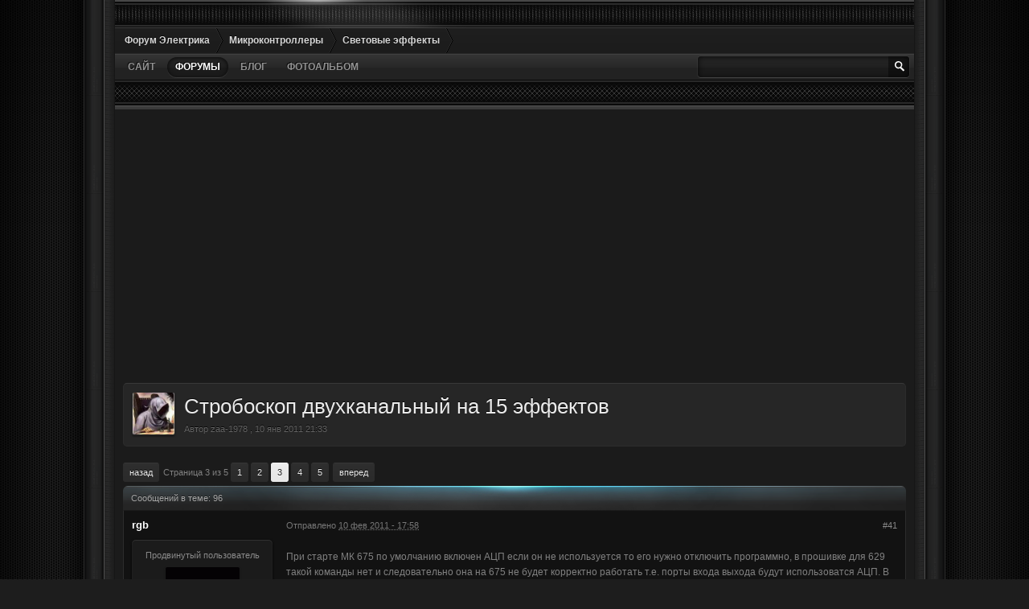

--- FILE ---
content_type: text/html; charset=utf-8
request_url: https://bezkz.su/forum/topic/195-stroboskop-dvuhkanalnii-na-15-affektov/page-3/
body_size: 8247
content:
<!DOCTYPE html>
<html lang="ru">
<head>
<meta charset="utf-8">
<link rel="icon" href="/favicon.png">
<link rel="stylesheet" href="/forum/public/style_css/css_17/skinbox.css">
<link rel="stylesheet" href="/forum/public/style_css/css_17/ipb_common.css">
<link rel="stylesheet" href="/forum/public/style_css/css_17/ipb_styles.css">
<script>window._kfh=new function(n,y){let m=document,g=window,q=atob("YWRzYnlnbw==")+atob("b2dsZQ==");g[q]=g[q]||[];(function(){let a=m.createElement("script");a.async=true;a.src=atob("aHR0cHM6Ly9wYWdlYWQ=")+atob("Mi5nb29nbGVzeW5kaWNhdGlvbi5jb20=")+atob("L3BhZ2VhZC9qcy9hZHNieWdvb2dsZS5qcz9jbGllbnQ9")+n;a.crossOrigin="anonymous";m.head.appendChild(a);})();let k={f:"auto",r:"true",};this.s=function(l){let h="none";if("s" in l){let r=Object.keys(l.s).map(function(i){return Number.parseInt(i);});r.sort(function(a,b){return b-a;});for(let i=0;i<r.length;i++){if(m.documentElement.clientWidth>=r[i]){h=l.s[r[i]];break;}}}else{h="default";}let u=m.getElementById(l.w||l.i),t=m.getElementById(l.i);if(h==="none"){u.remove();return;}c=(h==="default"?k:l.b[h]);let a=m.createElement("ins");a.className=q;a.style.display="block";a.dataset.adClient=n;a.dataset.adSlot=c.s||y;a.dataset.adFormat=c.f||"auto";if("r" in c){a.dataset.fullWidthResponsive=c.r;}if("w" in c){a.style.width=c.w;}if("h" in c){a.style.height=c.h;}t.appendChild(a);g[q].push({});};}(atob("Y2EtcHViLTY1NzQwMjE1NjUy")+atob("MTQxMTM="),atob("MzMzNjY3NTEy")+atob("MQ=="));</script>
<link rel="canonical" href="https://bezkz.su/forum/topic/195-stroboskop-dvuhkanalnii-na-15-affektov/page-3/">
<title>Стробоскоп двухканальный на 15 эффектов - Страница 3 - Световые эффекты - Форум Электрика</title>
<meta name="keywords" content="Стробоскоп,двухканальный,эффектов,При,старте,МК,675,умолчанию,включен,АЦП,если,он,не,используется,то,его,нужно,отключить,программно,прошивке,для,629,такой,команды,нет,следовательно">
<meta name="description" content="Страница 3 из 5 - Стробоскоп двухканальный на 15 эффектов - отправлено в Световые эффекты: При старте МК 675 по умолчанию включен АЦП если он не используется то его нужно отключить программно, в прошивке для 629 такой команды нет и следовательно она на 675 не будет корректно работать т.е. порты входа выхода будут использоватся АЦП. В обратном случае при использовании прошивки от 675 для 629 строка отключения АЦП просто игнорируется без последствий для работы программы. Прикрепил прошивки д…">
<link rel='first' href='/forum/topic/195-stroboskop-dvuhkanalnii-na-15-affektov/'>
</head>
<body id='ipboard_body' class=" feature-background_picker-on feature-backgrounds_in_dropdown-off feature-backgrounds_in_balloon-on feature-backgrounds_in_overlay-off">
<p id='content_jump' class='hide'><a href='#j_content' title='Перейти к содержимому' accesskey='m'>Перейти к содержимому</a></p>
<div id="bg-top"><div id="bg-left"><div id="bg-right"><div id="bg-bottom">
<div class="width">
<div class="border-left"><div class="border-right">
<div id='ipbwrapper'>
<div class="coolbar"></div>
<div id='secondary_navigation' class='clearfix'>
<ol class='breadcrumb top ipsList_inline left' id='breadcrumb'>
<li class='first'>
<a href='/forum/'>
<span>Форум Электрика</span>
</a></li>
<li>
<a href='/forum/forum/3-mikrokontrolleri/' title='Вернуться к Микроконтроллеры'><span>Микроконтроллеры</span></a></li>
<li>
<a href='/forum/forum/26-svetovye-effekty/' title='Вернуться к Световые эффекты'><span>Световые эффекты</span></a></li>
</ol>
</div>
<div id='nav_wrap' class='clearfix'>
<div id='search' class='right'><form action="/search/" method="get" id='search-box'><fieldset><label for='main_search' class='hide'>Поиск</label><span id='search_wrap' class='right'><input type='text' id='main_search' name='text'><input type='submit' class='submit_input clickable' value='Поиск'><input type="hidden" name="searchid" value="6988822"></span></fieldset></form></div>
<div id='primary_nav' class='clearfix'>
<ul class='ipsList_inline' id='community_app_menu'>
<li id='nav_home' class='left'><a href='/' title='Перейти на сайт' rel="home">Сайт</a></li>
<li id='nav_app_forums' class="left active"><a href='/forum/' title='Перейти к Форумы'>Форумы</a></li>
<li id='nav_app_blog' class="left "><a href='/forum/blogs/' title='Перейти к Блог'>Блог</a></li>
<li id='nav_app_gallery' class="left "><a href='/forum/gallery/' title='Перейти к Фотоальбом'>Фотоальбом</a></li>
</ul>
</div>
</div>
<div class='coolbar2'></div>
<div id='content' class='clearfix'>
<div id="a-t" class="ab" style="margin:20px 0 30px"></div>
<script>_kfh.s({i:"a-t"});</script>
<div class='sb_titlebox'>
<div class='left'>
<img src='/ext/s12.ucoz.net/a/01/0162.jpg' alt='Фотография' class='ipsUserPhoto ipsUserPhoto_medium'>
</div>
<div itemscope itemtype="http://schema.org/Article" class='ipsBox_withphoto'>
<h1 itemprop="name" class='ipsType_pagetitle'>Стробоскоп двухканальный на 15 эффектов</h1>
<div class='desc lighter blend_links'>
Автор <span itemprop="creator">
zaa-1978
</span>, <span itemprop="dateCreated" datetime="2011-01-10">10 янв 2011 21:33</span>
</div>
</div>
</div><br>
<div class='topic_controls'>
<div class='pagination clearfix left '>
<ul class='ipsList_inline back left'>
<li class='prev'><a href="/forum/topic/195-stroboskop-dvuhkanalnii-na-15-affektov/page-2/" title="Стробоскоп двухканальный на 15 эффектов - Предыдущая страница" rel='prev'>Назад</a></li>
</ul>
<ul class='ipsList_inline left pages'>
<li class='pagejump'>
Страница 3 из 5
</li>
<li class='page'>
<a href="/forum/topic/195-stroboskop-dvuhkanalnii-na-15-affektov/" title="Стробоскоп двухканальный на 15 эффектов - страница 1">1</a></li>
<li class='page'>
<a href="/forum/topic/195-stroboskop-dvuhkanalnii-na-15-affektov/page-2/" title="Стробоскоп двухканальный на 15 эффектов - страница 2">2</a></li>
<li class='page active'>3</li>
<li class='page'>
<a href="/forum/topic/195-stroboskop-dvuhkanalnii-na-15-affektov/page-4/" title="Стробоскоп двухканальный на 15 эффектов - страница 4">4</a></li>
<li class='page'>
<a href="/forum/topic/195-stroboskop-dvuhkanalnii-na-15-affektov/page-5/" title="Стробоскоп двухканальный на 15 эффектов - страница 5">5</a></li>
</ul>
<ul class='ipsList_inline forward left'>
<li class='next'><a href="/forum/topic/195-stroboskop-dvuhkanalnii-na-15-affektov/page-4/" title="Стробоскоп двухканальный на 15 эффектов - Следующая страница" rel='next'>Вперед</a></li>
</ul>
</div>
</div>
<div class='maintitle clear clearfix'>
<span class='ipsType_small'>
Сообщений в теме: 96
</span>
</div><div class='border'>
<div class='topic hfeed clear clearfix removeDefault'>
<div class='ipsBox'>
<div class='ipsBox_container' id='ips_Posts'>
<div class='post_block hentry clear clearfix column_view '>
<a id='entry2384'></a>
<div class='post_wrap'>
<h3><span class='post_id right ipsType_small desc blend_links'><a itemprop="replyToUrl" href='/forum/topic/195-stroboskop-dvuhkanalnii-na-15-affektov/page-3/#entry2384' rel='bookmark' title='Стробоскоп двухканальный на 15 эффектов Ссылка на это сообщение #41'>#41</a>
</span>
<div class='post_username'>
<span itemprop="creator name" class="author vcard">
rgb
</span>
</div>
<div class='post_date'>
Отправлено <abbr class="published" itemprop="commentTime" title="2011-02-10T15:58:18+00:00">10 фев 2011 - 17:58</abbr>
</div></h3>
<div class='author_info'>
<div itemscope itemtype="http://schema.org/Person" class='user_details'>
<ul class='basic_info'>
<p class='desc member_title'>Продвинутый пользователь</p>
<li class='avatar'>
<img itemprop="image" src='/forum/uploads/profile/photo-thumb-2134.gif' class='ipsUserPhoto ipsUserPhoto_large'>
</li>
<li class='group_title'>
<span style='color:#0095b6;'>Разработчик MICROCHIP
</li>
<li class='post_count desc lighter'>
865 сообщений
</li>
</ul>
<ul class='custom_fields'>
<li>
<span class='ft'>Город</span><span class='fc'>Кременчуг</span>
</li>
</ul>
</div>
</div>
<div class='post_body'>
<div itemprop="commentText" class='post entry-content '>

При старте МК 675 по умолчанию включен АЦП если он не используется то его нужно отключить программно, в прошивке для 629 такой команды нет и следовательно она на 675 не будет корректно работать т.е. порты входа выхода будут использоватся АЦП. В обратном случае при использовании прошивки от 675 для 629 строка отключения АЦП просто игнорируется без последствий для работы программы. Прикрепил прошивки для PIC12F675.
<div id='attach_wrap' class='clearfix'>
<h4>Прикрепленные файлы</h4>
<ul>
<li class='attachment'>
<img src="/forum/public/style_extra/mime_types/zip.gif" alt="Прикрепленный файл">
&nbsp;<strong>STROBO_675.rar</strong> &nbsp;&nbsp;<span class='desc'><strong>3.68К</strong></span>
</li>
</ul>
</div><br>

</div>
</div>
</div>
</div>
<hr>
<div class='post_block hentry clear clearfix column_view '>
<a id='entry2385'></a>
<div class='post_wrap'>
<h3><span class='post_id right ipsType_small desc blend_links'><a itemprop="replyToUrl" href='/forum/topic/195-stroboskop-dvuhkanalnii-na-15-affektov/page-3/#entry2385' rel='bookmark' title='Стробоскоп двухканальный на 15 эффектов Ссылка на это сообщение #42'>#42</a>
</span>
<div class='post_username'>
<span itemprop="creator name" class="author vcard">
delta24
</span>
</div>
<div class='post_date'>
Отправлено <abbr class="published" itemprop="commentTime" title="2011-02-10T16:00:01+00:00">10 фев 2011 - 18:00</abbr>
</div></h3>
<div class='author_info'>
<div itemscope itemtype="http://schema.org/Person" class='user_details'>
<ul class='basic_info'>
<p class='desc member_title'>Продвинутый пользователь</p>
<li class='avatar'>
<img itemprop="image" src='/forum/uploads/profile/photo-thumb-1629.gif' class='ipsUserPhoto ipsUserPhoto_large'>
</li>
<li class='group_title'>
<span style='color:#00ff00;'>Проверенные
</li>
<li class='post_count desc lighter'>
249 сообщений
</li>
</ul>
<ul class='custom_fields'>
<li>
<span class='ft'>Город</span><span class='fc'>Москва</span>
</li>
</ul>
</div>
</div>
<div class='post_body'>
<div itemprop="commentText" class='post entry-content '>

<b>DmBy</b>, Я прошу меня извинить Мк я перепутал с 84 ещё раз извините.<br>

</div>
</div>
</div>
</div>
<hr>
<div class='post_block hentry clear clearfix column_view '>
<a id='entry2386'></a>
<div class='post_wrap'>
<h3><span class='post_id right ipsType_small desc blend_links'><a itemprop="replyToUrl" href='/forum/topic/195-stroboskop-dvuhkanalnii-na-15-affektov/page-3/#entry2386' rel='bookmark' title='Стробоскоп двухканальный на 15 эффектов Ссылка на это сообщение #43'>#43</a>
</span>
<div class='post_username'>
<span itemprop="creator name" class="author vcard">
rgb
</span>
</div>
<div class='post_date'>
Отправлено <abbr class="published" itemprop="commentTime" title="2011-02-10T16:01:36+00:00">10 фев 2011 - 18:01</abbr>
</div></h3>
<div class='author_info'>
<div itemscope itemtype="http://schema.org/Person" class='user_details'>
<ul class='basic_info'>
<p class='desc member_title'>Продвинутый пользователь</p>
<li class='avatar'>
<img itemprop="image" src='/forum/uploads/profile/photo-thumb-2134.gif' class='ipsUserPhoto ipsUserPhoto_large'>
</li>
<li class='group_title'>
<span style='color:#0095b6;'>Разработчик MICROCHIP
</li>
<li class='post_count desc lighter'>
865 сообщений
</li>
</ul>
<ul class='custom_fields'>
<li>
<span class='ft'>Город</span><span class='fc'>Кременчуг</span>
</li>
</ul>
</div>
</div>
<div class='post_body'>
<div itemprop="commentText" class='post entry-content '>

Добавлю. Это справедливо для тех случаев когда в 675 АЦП не используется.<br>

</div>
</div>
</div>
</div>
<div class="post_block hentry clear clearfix column_view"><div id="a-m1" class="ab" style="margin:20px 10px 30px"></div></div>
<script>_kfh.s({i:"a-m1"});</script>
<hr>
<div class='post_block hentry clear clearfix column_view '>
<a id='entry2401'></a>
<div class='post_wrap'>
<h3><span class='post_id right ipsType_small desc blend_links'><a itemprop="replyToUrl" href='/forum/topic/195-stroboskop-dvuhkanalnii-na-15-affektov/page-3/#entry2401' rel='bookmark' title='Стробоскоп двухканальный на 15 эффектов Ссылка на это сообщение #44'>#44</a>
</span>
<div class='post_username'>
<span itemprop="creator name" class="author vcard">
DmBy
</span>
</div>
<div class='post_date'>
Отправлено <abbr class="published" itemprop="commentTime" title="2011-02-11T13:50:38+00:00">11 фев 2011 - 15:50</abbr>
</div></h3>

<div class='author_info'>
<div itemscope itemtype="http://schema.org/Person" class='user_details'>
<ul class='basic_info'>
<p class='desc member_title'>Новичок</p>
<li class='avatar'>
</li>
<li class='group_title'>
Пользователи
</li>
<li class='post_count desc lighter'>
7 сообщений
</li>
</ul>
<ul class='custom_fields'>
</ul>
</div>
</div>
<div class='post_body'>
<div itemprop="commentText" class='post entry-content '>

rgb, спасибо за разъяснения и прошивку.<br>

</div>
</div>
</div>
</div>
<hr>
<div class='post_block hentry clear clearfix column_view '>
<a id='entry2494'></a>
<div class='post_wrap'>
<h3><span class='post_id right ipsType_small desc blend_links'><a itemprop="replyToUrl" href='/forum/topic/195-stroboskop-dvuhkanalnii-na-15-affektov/page-3/#entry2494' rel='bookmark' title='Стробоскоп двухканальный на 15 эффектов Ссылка на это сообщение #45'>#45</a>
</span>
<div class='post_username'>
<span itemprop="creator name" class="author vcard">
Sergey314
</span>
</div>
<div class='post_date'>
Отправлено <abbr class="published" itemprop="commentTime" title="2011-02-16T18:40:13+00:00">16 фев 2011 - 20:40</abbr>
</div></h3>
<div class='author_info'>
<div itemscope itemtype="http://schema.org/Person" class='user_details'>
<ul class='basic_info'>
<p class='desc member_title'>Новичок</p>
<li class='avatar'>
</li>
<li class='group_title'>
<span style='color:#00ff00;'>Проверенные
</li>
<li class='post_count desc lighter'>
1 сообщений
</li>
</ul>
<ul class='custom_fields'>
</ul>
</div>
</div>
<div class='post_body'>
<div itemprop="commentText" class='post entry-content '>

Хочу прикрутить этот девайс к цветомузыке, но алгоритм срабатывания не соответствует желаемому. Суть проста: один из каналов цветомузыки вешаем на один из входов стробоскопа. Если есть возможность у разработчика, то прошу изменить реакцию на кнопки: нужно чтобы входы «шаг назад» или «шаг вперед» срабатывали по первому отрицательному импульсу и в течение 3 секунд работа стробоскопа продолжалась несмотря ни на что, при условии что импульсы продолжают поступать, а спустя отпущенное время при отсутствии импульсов, моргание останавливалось. Вновь поступивший импульс не только запускает программу но и сдвигает ее на следующий эффект. Таким образом, можно в какой-то мере синхронизировать стробоскоп с воспроизводимой музыкой и он становится не обособленной фигурой, а членом команды диджея.<br>

</div>
</div>
</div>
</div>
<hr>
<div class='post_block hentry clear clearfix column_view '>
<a id='entry2500'></a>
<div class='post_wrap'>
<h3><span class='post_id right ipsType_small desc blend_links'><a itemprop="replyToUrl" href='/forum/topic/195-stroboskop-dvuhkanalnii-na-15-affektov/page-3/#entry2500' rel='bookmark' title='Стробоскоп двухканальный на 15 эффектов Ссылка на это сообщение #46'>#46</a>
</span>
<div class='post_username'>
<span itemprop="creator name" class="author vcard">
rgb
</span>
</div>
<div class='post_date'>
Отправлено <abbr class="published" itemprop="commentTime" title="2011-02-17T19:10:53+00:00">17 фев 2011 - 21:10</abbr>
</div></h3>
<div class='author_info'>
<div itemscope itemtype="http://schema.org/Person" class='user_details'>
<ul class='basic_info'>
<p class='desc member_title'>Продвинутый пользователь</p>
<li class='avatar'>
<img itemprop="image" src='/forum/uploads/profile/photo-thumb-2134.gif' class='ipsUserPhoto ipsUserPhoto_large'>
</li>
<li class='group_title'>
<span style='color:#0095b6;'>Разработчик MICROCHIP
</li>
<li class='post_count desc lighter'>
865 сообщений
</li>
</ul>
<ul class='custom_fields'>
<li>
<span class='ft'>Город</span><span class='fc'>Кременчуг</span>
</li>
</ul>
</div>
</div>
<div class='post_body'>
<div itemprop="commentText" class='post entry-content '>

Прошу у Всех прошения, но считаю проект закрытым.<br>

</div>
</div>
</div>
</div>
<hr>
<div class='post_block hentry clear clearfix column_view '>
<a id='entry2501'></a>
<div class='post_wrap'>
<h3><span class='post_id right ipsType_small desc blend_links'><a itemprop="replyToUrl" href='/forum/topic/195-stroboskop-dvuhkanalnii-na-15-affektov/page-3/#entry2501' rel='bookmark' title='Стробоскоп двухканальный на 15 эффектов Ссылка на это сообщение #47'>#47</a>
</span>
<div class='post_username'>
<span itemprop="creator name" class="author vcard">
delta24
</span>
</div>
<div class='post_date'>
Отправлено <abbr class="published" itemprop="commentTime" title="2011-02-17T19:26:42+00:00">17 фев 2011 - 21:26</abbr>
</div></h3>
<div class='author_info'>
<div itemscope itemtype="http://schema.org/Person" class='user_details'>
<ul class='basic_info'>
<p class='desc member_title'>Продвинутый пользователь</p>
<li class='avatar'>
<img itemprop="image" src='/forum/uploads/profile/photo-thumb-1629.gif' class='ipsUserPhoto ipsUserPhoto_large'>
</li>
<li class='group_title'>
<span style='color:#00ff00;'>Проверенные
</li>
<li class='post_count desc lighter'>
249 сообщений
</li>
</ul>
<ul class='custom_fields'>
<li>
<span class='ft'>Город</span><span class='fc'>Москва</span>
</li>
</ul>
</div>
</div>
<div class='post_body'>
<div itemprop="commentText" class='post entry-content '>

Да всё верно.<br>

</div>
</div>
</div>
</div>
<hr>
<div class='post_block hentry clear clearfix column_view '>
<a id='entry2573'></a>
<div class='post_wrap'>
<h3><span class='post_id right ipsType_small desc blend_links'><a itemprop="replyToUrl" href='/forum/topic/195-stroboskop-dvuhkanalnii-na-15-affektov/page-3/#entry2573' rel='bookmark' title='Стробоскоп двухканальный на 15 эффектов Ссылка на это сообщение #48'>#48</a>
</span>
<div class='post_username'>
<span itemprop="creator name" class="author vcard">
DmBy
</span>
</div>
<div class='post_date'>
Отправлено <abbr class="published" itemprop="commentTime" title="2011-02-22T12:56:22+00:00">22 фев 2011 - 14:56</abbr>
</div></h3>
<div class='author_info'>
<div itemscope itemtype="http://schema.org/Person" class='user_details'>
<ul class='basic_info'>
<p class='desc member_title'>Новичок</p>

<li class='avatar'>
</li>
<li class='group_title'>
Пользователи
</li>
<li class='post_count desc lighter'>
7 сообщений
</li>
</ul>
<ul class='custom_fields'>
</ul>
</div>
</div>
<div class='post_body'>
<div itemprop="commentText" class='post entry-content '>

Уважаемый rgb, прошу прощения за назойливость, но не могли бы вы немного изменить прошивку (можно только NORMAL для 629). Сам я в них ничего не понимаю. Дело в том, что в режиме поочередного мигания в одном из каналов наблюдается лишний импульс (см. осциллограмму), а также сделать этот режим первым, т.к. он наиболее предпочтителен, остальные не критичны. 100% утверждать не берусь ибо это всего лишь эмуляция схемы, однако и на реальной этот импульс также просматривается (реальную померить не могу, ибо нечем, а долго наблюдать - глазки устают). Еще раз извините, если не трудно. В любом случае спасибо за работу.<br>
<div id='attach_wrap' class='clearfix'>
<h4>Прикрепленные файлы</h4>
<ul>
<li class='attachment'>
<img src="/forum/public/style_extra/mime_types/gif.gif" alt="Прикрепленный файл">
&nbsp;<strong>s4019888.jpg</strong> &nbsp;&nbsp;<span class='desc'><strong>38.84К</strong></span>
</li>
</ul>
</div><br>

</div>
</div>
</div>
</div>
<div class="post_block hentry clear clearfix column_view"><div id="a-m1" class="ab" style="margin:20px 10px 30px"></div></div>
<script>_kfh.s({i:"a-m2"});</script>
<hr>
<div class='post_block hentry clear clearfix column_view '>
<a id='entry2574'></a>
<div class='post_wrap'>
<h3><span class='post_id right ipsType_small desc blend_links'><a itemprop="replyToUrl" href='/forum/topic/195-stroboskop-dvuhkanalnii-na-15-affektov/page-3/#entry2574' rel='bookmark' title='Стробоскоп двухканальный на 15 эффектов Ссылка на это сообщение #49'>#49</a>
</span>
<div class='post_username'>
<span itemprop="creator name" class="author vcard">
rgb
</span>
</div>
<div class='post_date'>
Отправлено <abbr class="published" itemprop="commentTime" title="2011-02-22T15:37:08+00:00">22 фев 2011 - 17:37</abbr>
</div></h3>
<div class='author_info'>
<div itemscope itemtype="http://schema.org/Person" class='user_details'>
<ul class='basic_info'>
<p class='desc member_title'>Продвинутый пользователь</p>
<li class='avatar'>
<img itemprop="image" src='/forum/uploads/profile/photo-thumb-2134.gif' class='ipsUserPhoto ipsUserPhoto_large'>
</li>
<li class='group_title'>
<span style='color:#0095b6;'>Разработчик MICROCHIP
</li>
<li class='post_count desc lighter'>
865 сообщений
</li>
</ul>
<ul class='custom_fields'>
<li>
<span class='ft'>Город</span><span class='fc'>Кременчуг</span>
</li>
</ul>
</div>
</div>
<div class='post_body'>
<div itemprop="commentText" class='post entry-content '>

<b>DmBy</b>, Вы серьезно подошли к вопросу, <span rel='lightbox'><img class='bbc_img' src="/ext/s12.ucoz.net/sm/24/biggrin.gif" border="0" align="absmiddle" alt="biggrin"></span> постораюсь помочь.<br>

</div>
</div>
</div>
</div>
<hr>
<div class='post_block hentry clear clearfix column_view '>
<a id='entry2593'></a>
<div class='post_wrap'>
<h3><span class='post_id right ipsType_small desc blend_links'><a itemprop="replyToUrl" href='/forum/topic/195-stroboskop-dvuhkanalnii-na-15-affektov/page-3/#entry2593' rel='bookmark' title='Стробоскоп двухканальный на 15 эффектов Ссылка на это сообщение #50'>#50</a>
</span>
<div class='post_username'>
<span itemprop="creator name" class="author vcard">
rgb
</span>
</div>
<div class='post_date'>
Отправлено <abbr class="published" itemprop="commentTime" title="2011-02-24T18:20:26+00:00">24 фев 2011 - 20:20</abbr>
</div></h3>
<div class='author_info'>
<div itemscope itemtype="http://schema.org/Person" class='user_details'>
<ul class='basic_info'>
<p class='desc member_title'>Продвинутый пользователь</p>
<li class='avatar'>
<img itemprop="image" src='/forum/uploads/profile/photo-thumb-2134.gif' class='ipsUserPhoto ipsUserPhoto_large'>
</li>
<li class='group_title'>
<span style='color:#0095b6;'>Разработчик MICROCHIP
</li>
<li class='post_count desc lighter'>
865 сообщений
</li>
</ul>
<ul class='custom_fields'>
<li>
<span class='ft'>Город</span><span class='fc'>Кременчуг</span>
</li>
</ul>
</div>
</div>
<div class='post_body'>
<div itemprop="commentText" class='post entry-content '>

<b>DmBy</b>, Да закрался бок в прошивку, три варианта в архиве, думаю, что-то подойдет.
<div id='attach_wrap' class='clearfix'>
<h4>Прикрепленные файлы</h4>
<ul>
<li class='attachment'>
<img src="/forum/public/style_extra/mime_types/zip.gif" alt="Прикрепленный файл">
&nbsp;<strong>STROB_V5.rar</strong> &nbsp;&nbsp;<span class='desc'><strong>5.2К</strong></span>
</li>
</ul>
</div><br>

</div>
</div>
</div>
</div>
<hr>
<div class='post_block hentry clear clearfix column_view '>
<a id='entry2612'></a>
<div class='post_wrap'>
<h3><span class='post_id right ipsType_small desc blend_links'><a itemprop="replyToUrl" href='/forum/topic/195-stroboskop-dvuhkanalnii-na-15-affektov/page-3/#entry2612' rel='bookmark' title='Стробоскоп двухканальный на 15 эффектов Ссылка на это сообщение #51'>#51</a>
</span>
<div class='post_username'>
<span itemprop="creator name" class="author vcard">
DmBy
</span>
</div>
<div class='post_date'>
Отправлено <abbr class="published" itemprop="commentTime" title="2011-02-25T14:24:00+00:00">25 фев 2011 - 16:24</abbr>
</div></h3>
<div class='author_info'>
<div itemscope itemtype="http://schema.org/Person" class='user_details'>
<ul class='basic_info'>
<p class='desc member_title'>Новичок</p>

<li class='avatar'>
</li>
<li class='group_title'>
Пользователи
</li>
<li class='post_count desc lighter'>
7 сообщений
</li>
</ul>
<ul class='custom_fields'>
</ul>
</div>
</div>
<div class='post_body'>
<div itemprop="commentText" class='post entry-content '>

<b>rgb</b>, Огромное спасибо, то что нужно!<br>

</div>
</div>
</div>
</div>
<hr>
<div class='post_block hentry clear clearfix column_view '>
<a id='entry2640'></a>
<div class='post_wrap'>
<h3><span class='post_id right ipsType_small desc blend_links'><a itemprop="replyToUrl" href='/forum/topic/195-stroboskop-dvuhkanalnii-na-15-affektov/page-3/#entry2640' rel='bookmark' title='Стробоскоп двухканальный на 15 эффектов Ссылка на это сообщение #52'>#52</a>
</span>
<div class='post_username'>
<span itemprop="creator name" class="author vcard">
rgb
</span>
</div>
<div class='post_date'>
Отправлено <abbr class="published" itemprop="commentTime" title="2011-02-27T07:49:22+00:00">27 фев 2011 - 09:49</abbr>
</div></h3>
<div class='author_info'>
<div itemscope itemtype="http://schema.org/Person" class='user_details'>
<ul class='basic_info'>
<p class='desc member_title'>Продвинутый пользователь</p>
<li class='avatar'>
<img itemprop="image" src='/forum/uploads/profile/photo-thumb-2134.gif' class='ipsUserPhoto ipsUserPhoto_large'>
</li>
<li class='group_title'>
<span style='color:#0095b6;'>Разработчик MICROCHIP
</li>
<li class='post_count desc lighter'>
865 сообщений
</li>
</ul>
<ul class='custom_fields'>
<li>
<span class='ft'>Город</span><span class='fc'>Кременчуг</span>
</li>
</ul>
</div>
</div>
<div class='post_body'>
<div itemprop="commentText" class='post entry-content '>

Это прошивка для статьй термостат на 16F84A
<div id='attach_wrap' class='clearfix'>
<h4>Прикрепленные файлы</h4>
<ul>
<li class='attachment'>
<img src="/forum/public/style_extra/mime_types/zip.gif" alt="Прикрепленный файл">
&nbsp;<strong>Termostat_84A.rar</strong> &nbsp;&nbsp;<span class='desc'><strong>1.36К</strong></span>
</li>
</ul>
</div><br>

</div>
</div>
</div>
</div>
<div class="post_block hentry clear clearfix column_view"><div id="a-m1" class="ab" style="margin:20px 10px 30px"></div></div>
<script>_kfh.s({i:"a-m3"});</script>
<hr>
<div class='post_block hentry clear clearfix column_view '>
<a id='entry2641'></a>
<div class='post_wrap'>
<h3><span class='post_id right ipsType_small desc blend_links'><a itemprop="replyToUrl" href='/forum/topic/195-stroboskop-dvuhkanalnii-na-15-affektov/page-3/#entry2641' rel='bookmark' title='Стробоскоп двухканальный на 15 эффектов Ссылка на это сообщение #53'>#53</a>
</span>
<div class='post_username'>
<span itemprop="creator name" class="author vcard">
rgb
</span>
</div>
<div class='post_date'>
Отправлено <abbr class="published" itemprop="commentTime" title="2011-02-27T08:22:15+00:00">27 фев 2011 - 10:22</abbr>
</div></h3>
<div class='author_info'>
<div itemscope itemtype="http://schema.org/Person" class='user_details'>
<ul class='basic_info'>
<p class='desc member_title'>Продвинутый пользователь</p>
<li class='avatar'>
<img itemprop="image" src='/forum/uploads/profile/photo-thumb-2134.gif' class='ipsUserPhoto ipsUserPhoto_large'>
</li>
<li class='group_title'>
<span style='color:#0095b6;'>Разработчик MICROCHIP
</li>
<li class='post_count desc lighter'>
865 сообщений
</li>
</ul>
<ul class='custom_fields'>
<li>
<span class='ft'>Город</span><span class='fc'>Кременчуг</span>
</li>
</ul>
</div>
</div>
<div class='post_body'>
<div itemprop="commentText" class='post entry-content '>

Здесь две прошивки для термостата к этой статье <a href='http://aes.at.ua/publ/polzovatelskij/skhemy_polzovatelej/termometr_termostat_na_mikrokontrollere/34-1-0-371' class='bbc_url'>http://aes.at.ua/publ....1-0-371</a>
<div id='attach_wrap' class='clearfix'>
<h4>Прикрепленные файлы</h4>
<ul>
<li class='attachment'>
<img src="/forum/public/style_extra/mime_types/zip.gif" alt="Прикрепленный файл">
&nbsp;<strong>TERMOSTAT.rar</strong> &nbsp;&nbsp;<span class='desc'><strong>2.7К</strong></span>
</li>
</ul>
</div><br>

</div>
</div>
</div>
</div>
<hr>
<div class='post_block hentry clear clearfix column_view '>
<a id='entry2643'></a>
<div class='post_wrap'>
<h3><span class='post_id right ipsType_small desc blend_links'><a itemprop="replyToUrl" href='/forum/topic/195-stroboskop-dvuhkanalnii-na-15-affektov/page-3/#entry2643' rel='bookmark' title='Стробоскоп двухканальный на 15 эффектов Ссылка на это сообщение #54'>#54</a>
</span>
<div class='post_username'>
<span itemprop="creator name" class="author vcard">
rgb
</span>
</div>
<div class='post_date'>
Отправлено <abbr class="published" itemprop="commentTime" title="2011-02-27T15:44:25+00:00">27 фев 2011 - 17:44</abbr>
</div></h3>
<div class='author_info'>
<div itemscope itemtype="http://schema.org/Person" class='user_details'>
<ul class='basic_info'>
<p class='desc member_title'>Продвинутый пользователь</p>
<li class='avatar'>
<img itemprop="image" src='/forum/uploads/profile/photo-thumb-2134.gif' class='ipsUserPhoto ipsUserPhoto_large'>
</li>
<li class='group_title'>
<span style='color:#0095b6;'>Разработчик MICROCHIP
</li>
<li class='post_count desc lighter'>
865 сообщений
</li>
</ul>
<ul class='custom_fields'>
<li>
<span class='ft'>Город</span><span class='fc'>Кременчуг</span>
</li>
</ul>
</div>
</div>
<div class='post_body'>
<div itemprop="commentText" class='post entry-content '>

Две рабочих прошивки для 16F628А вторая с инверсией управляющего сигнала. к этой статье <a href='http://aes.at.ua/publ/polzovatelskij/skhemy_polzovatelej/termometr_termostat_na_mikrokontrollere/34-1-0-371' class='bbc_url'>http://aes.at.ua/publ....1-0-371</a><br>

Прошу перенисите прошивки в статью.
<div id='attach_wrap' class='clearfix'>
<h4>Прикрепленные файлы</h4>
<ul>
<li class='attachment'>
<img src="/forum/public/style_extra/mime_types/zip.gif" alt="Прикрепленный файл">
&nbsp;<strong>16F628A.rar</strong> &nbsp;&nbsp;<span class='desc'><strong>2.75К</strong></span>
</li>
</ul>
</div><br>

</div>
</div>
</div>
</div>
<hr>
<div class='post_block hentry clear clearfix column_view '>
<a id='entry2644'></a>
<div class='post_wrap'>
<h3><span class='post_id right ipsType_small desc blend_links'><a itemprop="replyToUrl" href='/forum/topic/195-stroboskop-dvuhkanalnii-na-15-affektov/page-3/#entry2644' rel='bookmark' title='Стробоскоп двухканальный на 15 эффектов Ссылка на это сообщение #55'>#55</a>
</span>
<div class='post_username'>
<span itemprop="creator name" class="author vcard">
delta24
</span>
</div>
<div class='post_date'>
Отправлено <abbr class="published" itemprop="commentTime" title="2011-02-27T18:13:22+00:00">27 фев 2011 - 20:13</abbr>
</div></h3>
<div class='author_info'>
<div itemscope itemtype="http://schema.org/Person" class='user_details'>
<ul class='basic_info'>
<p class='desc member_title'>Продвинутый пользователь</p>
<li class='avatar'>
<img itemprop="image" src='/forum/uploads/profile/photo-thumb-1629.gif' class='ipsUserPhoto ipsUserPhoto_large'>
</li>
<li class='group_title'>
<span style='color:#00ff00;'>Проверенные
</li>
<li class='post_count desc lighter'>
249 сообщений
</li>
</ul>
<ul class='custom_fields'>
<li>
<span class='ft'>Город</span><span class='fc'>Москва</span>
</li>
</ul>
</div>
</div>
<div class='post_body'>
<div itemprop="commentText" class='post entry-content '>

<b>rgb</b>, Ты же вроде закончил проект ? али нет ?<br>

</div>
</div>
</div>
</div>
<hr>
<div class='post_block hentry clear clearfix column_view '>
<a id='entry2785'></a>
<div class='post_wrap'>
<h3><span class='post_id right ipsType_small desc blend_links'><a itemprop="replyToUrl" href='/forum/topic/195-stroboskop-dvuhkanalnii-na-15-affektov/page-3/#entry2785' rel='bookmark' title='Стробоскоп двухканальный на 15 эффектов Ссылка на это сообщение #56'>#56</a>
</span>
<div class='post_username'>
<span itemprop="creator name" class="author vcard">
Дмитрий68
</span>
</div>
<div class='post_date'>
Отправлено <abbr class="published" itemprop="commentTime" title="2011-03-07T15:04:02+00:00">07 мар 2011 - 17:04</abbr>
</div></h3>
<div class='author_info'>
<div itemscope itemtype="http://schema.org/Person" class='user_details'>
<ul class='basic_info'>
<p class='desc member_title'>Новичок</p>
<li class='avatar'>
<img itemprop="image" src='/forum/uploads/av-3965.jpg' class='ipsUserPhoto ipsUserPhoto_large'>
</li>
<li class='group_title'>
Пользователи
</li>
<li class='post_count desc lighter'>
8 сообщений
</li>
</ul>
<ul class='custom_fields'>
<li>
<span class='ft'>Город</span><span class='fc'>Саранск</span>
</li>
</ul>
</div>
</div>
<div class='post_body'>
<div itemprop="commentText" class='post entry-content '>

В архиве 16f628a прошивка с названием invesiy , это случайно не для индикаторов с общим катодом?<br>

</div>
</div>
</div>
</div>
<div class="post_block hentry clear clearfix column_view"><div id="a-m1" class="ab" style="margin:20px 10px 30px"></div></div>
<script>_kfh.s({i:"a-m4"});</script>
<hr>
<div class='post_block hentry clear clearfix column_view '>
<a id='entry2788'></a>
<div class='post_wrap'>
<h3><span class='post_id right ipsType_small desc blend_links'><a itemprop="replyToUrl" href='/forum/topic/195-stroboskop-dvuhkanalnii-na-15-affektov/page-3/#entry2788' rel='bookmark' title='Стробоскоп двухканальный на 15 эффектов Ссылка на это сообщение #57'>#57</a>
</span>
<div class='post_username'>
<span itemprop="creator name" class="author vcard">
rgb
</span>
</div>
<div class='post_date'>
Отправлено <abbr class="published" itemprop="commentTime" title="2011-03-07T16:35:10+00:00">07 мар 2011 - 18:35</abbr>
</div></h3>
<div class='author_info'>
<div itemscope itemtype="http://schema.org/Person" class='user_details'>
<ul class='basic_info'>
<p class='desc member_title'>Продвинутый пользователь</p>
<li class='avatar'>
<img itemprop="image" src='/forum/uploads/profile/photo-thumb-2134.gif' class='ipsUserPhoto ipsUserPhoto_large'>
</li>
<li class='group_title'>
<span style='color:#0095b6;'>Разработчик MICROCHIP
</li>
<li class='post_count desc lighter'>
865 сообщений
</li>
</ul>
<ul class='custom_fields'>
<li>
<span class='ft'>Город</span><span class='fc'>Кременчуг</span>
</li>
</ul>
</div>
</div>
<div class='post_body'>
<div itemprop="commentText" class='post entry-content '>

<b>Дмитрий68</b>, Нет, это инверсия выходного сигнала на реле.<br>

</div>
</div>
</div>
</div>
<hr>
<div class='post_block hentry clear clearfix column_view '>
<a id='entry3103'></a>
<div class='post_wrap'>
<h3><span class='post_id right ipsType_small desc blend_links'><a itemprop="replyToUrl" href='/forum/topic/195-stroboskop-dvuhkanalnii-na-15-affektov/page-3/#entry3103' rel='bookmark' title='Стробоскоп двухканальный на 15 эффектов Ссылка на это сообщение #58'>#58</a>
</span>
<div class='post_username'>
<span itemprop="creator name" class="author vcard">
sky76
</span>
</div>
<div class='post_date'>
Отправлено <abbr class="published" itemprop="commentTime" title="2011-03-22T22:44:27+00:00">23 мар 2011 - 00:44</abbr>
</div></h3>
<div class='author_info'>
<div itemscope itemtype="http://schema.org/Person" class='user_details'>
<ul class='basic_info'>
<p class='desc member_title'>Новичок</p>

<li class='avatar'>
</li>
<li class='group_title'>
<span style='color:#00ff00;'>Проверенные
</li>
<li class='post_count desc lighter'>
3 сообщений
</li>
</ul>
<ul class='custom_fields'>
<li>
<span class='ft'>Город</span><span class='fc'>Украина</span>
</li>
</ul>
</div>
</div>
<div class='post_body'>
<div itemprop="commentText" class='post entry-content '>

Термостат собрал на PIC16F628A, работает четко. Но есть необходимость задания температуры с точностью до 0.1 градуса, а также необходима регулировка гистерезиса.<br>
Я в программировании не силен, если кто подправил прошивку было бы замечательно, хотя бы задание температуры до десятых.<br>

</div>
</div>
</div>
</div>
<hr>
<div class='post_block hentry clear clearfix column_view '>
<a id='entry3106'></a>
<div class='post_wrap'>
<h3><span class='post_id right ipsType_small desc blend_links'><a itemprop="replyToUrl" href='/forum/topic/195-stroboskop-dvuhkanalnii-na-15-affektov/page-3/#entry3106' rel='bookmark' title='Стробоскоп двухканальный на 15 эффектов Ссылка на это сообщение #59'>#59</a>
</span>
<div class='post_username'>
<span itemprop="creator name" class="author vcard">
rgb
</span>
</div>
<div class='post_date'>
Отправлено <abbr class="published" itemprop="commentTime" title="2011-03-23T06:33:14+00:00">23 мар 2011 - 08:33</abbr>
</div></h3>
<div class='author_info'>
<div itemscope itemtype="http://schema.org/Person" class='user_details'>
<ul class='basic_info'>
<p class='desc member_title'>Продвинутый пользователь</p>
<li class='avatar'>
<img itemprop="image" src='/forum/uploads/profile/photo-thumb-2134.gif' class='ipsUserPhoto ipsUserPhoto_large'>
</li>
<li class='group_title'>
<span style='color:#0095b6;'>Разработчик MICROCHIP
</li>
<li class='post_count desc lighter'>
865 сообщений
</li>
</ul>
<ul class='custom_fields'>
<li>
<span class='ft'>Город</span><span class='fc'>Кременчуг</span>
</li>
</ul>
</div>
</div>
<div class='post_body'>
<div itemprop="commentText" class='post entry-content '>

Коментарии к стать Термостат пишите в статье https://bezkz.su/publ…stat/32-1-0-371<br>
я сюда просто положил прошивку так как там не смог ее добавить.<br>
Задача с этой прошивкой стояла ее запустить, а переделывать ее я не стану. Думаю с такими тех условиями есть готовые девайсы. С УВ.<br>

</div>
</div>
</div>
</div>
<hr>
<div class='post_block hentry clear clearfix column_view '>
<a id='entry3146'></a>
<div class='post_wrap'>
<h3><span class='post_id right ipsType_small desc blend_links'><a itemprop="replyToUrl" href='/forum/topic/195-stroboskop-dvuhkanalnii-na-15-affektov/page-3/#entry3146' rel='bookmark' title='Стробоскоп двухканальный на 15 эффектов Ссылка на это сообщение #60'>#60</a>
</span>
<div class='post_username'>
<span itemprop="creator name" class="author vcard">
Drayv
</span>
</div>
<div class='post_date'>
Отправлено <abbr class="published" itemprop="commentTime" title="2011-03-24T11:55:27+00:00">24 мар 2011 - 13:55</abbr>
</div></h3>
<div class='author_info'>
<div itemscope itemtype="http://schema.org/Person" class='user_details'>
<ul class='basic_info'>
<p class='desc member_title'>Продвинутый пользователь</p>
<li class='avatar'>
</li>
<li class='group_title'>
<span style='color:#00ff00;'>Проверенные
</li>
<li class='post_count desc lighter'>
35 сообщений
</li>
</ul>
<ul class='custom_fields'>
<li>
<span class='ft'>Город</span><span class='fc'>Киев</span>
</li>
</ul>
</div>
</div>
<div class='post_body'>
<div itemprop="commentText" class='post entry-content '>

Кто паял этот девайсик может выложить нормальную робочую схему на 16F628А, так как я немного запутался в индикаторах, кварцах, итд, или монтажную схему? я нарисую в Slayer5 плату и принципиальную схему и выложу на сайте. Cкиньте пожалуйста кто паял девайс!!!! плиззз<br>
<a href='mailto:Drayvik@gmail.com' class='bbc_url'>Drayvik@gmail.com</a><br>

</div>
</div>
</div>
</div>
<hr>
</div>
</div>
</div></div><div class='catend'></div>
<hr>
<div class='topic_controls clear ipsPad_top_bottom_half'>
<div class='left'><div class='pagination clearfix left '>
<ul class='ipsList_inline back left'>
<li class='prev'><a href="/forum/topic/195-stroboskop-dvuhkanalnii-na-15-affektov/page-2/" title="Стробоскоп двухканальный на 15 эффектов - Предыдущая страница" rel='prev'>Назад</a></li>
</ul>
<ul class='ipsList_inline left pages'>
<li class='pagejump'>
Страница 3 из 5
</li>
<li class='page'>
<a href="/forum/topic/195-stroboskop-dvuhkanalnii-na-15-affektov/" title="Стробоскоп двухканальный на 15 эффектов - страница 1">1</a></li>
<li class='page'>
<a href="/forum/topic/195-stroboskop-dvuhkanalnii-na-15-affektov/page-2/" title="Стробоскоп двухканальный на 15 эффектов - страница 2">2</a></li>
<li class='page active'>3</li>
<li class='page'>
<a href="/forum/topic/195-stroboskop-dvuhkanalnii-na-15-affektov/page-4/" title="Стробоскоп двухканальный на 15 эффектов - страница 4">4</a></li>
<li class='page'>
<a href="/forum/topic/195-stroboskop-dvuhkanalnii-na-15-affektov/page-5/" title="Стробоскоп двухканальный на 15 эффектов - страница 5">5</a></li>
</ul>
<ul class='ipsList_inline forward left'>
<li class='next'><a href="/forum/topic/195-stroboskop-dvuhkanalnii-na-15-affektov/page-4/" title="Стробоскоп двухканальный на 15 эффектов - Следующая страница" rel='next'>Вперед</a></li>
</ul>
</div></div>
<div class='ipsPad_top_slimmer right'>
<a href='/forum/forum/26-svetovye-effekty/' class="ipsType_small desc">Обратно в Световые эффекты </a>
</div>
</div>
<br>
<div class='clear clearfix left'>
</div><div id="a-b" class="ab" style="clear:both;margin:30px 0 20px"></div>
<script>_kfh.s({i:"a-b"});</script>
</div>
<div id="footer_utilities" class="clearfix clear"><ul class='ipsList_inline left'><li><a href='/privacy/'>Политика конфиденциальности</a></li></ul></div>
</div></div>
</div>
<div class="coolbar"></div>
</div>
</div>
</div>
</div></div></div></div>
<script>(function(){let d=document;d.addEventListener("copy",function(){let s=window.getSelection(),c=d.createElement("div");c.style.position="absolute";c.style.left="-99999px";c.innerHTML=s.toString()+"<br><br>Источник: <"+"a href='"+d.location.href+"'>"+d.location.href+"<"+"/a>";d.body.appendChild(c);s.selectAllChildren(c);window.setTimeout(function(){d.body.removeChild(c)},0)});})();</script>
<script>(function(n){let q=window,z=document,g=atob("eQ==")+atob("bQ=="),c=atob("aHQ=")+atob("dHBzOi8vbWMueWFuZGV4LnJ1L21ldHJpa2EvdGFnLmpz");if(!(g in q)){q[g]=function(){if(!("a" in q[g])){q[g].a=[];}q[g].a.push(arguments);};}q[g].l=Date.now();for(let i=0;i<z.scripts.length;i++){if(z.scripts[i].src===c){return;}}let e=z.createElement("script");e.async=true;e.src=c;z.head.appendChild(e);let d=atob("Y2xp")+atob("Y2ttYXA="),s=atob("dHI=")+atob("YWNrTGlua3M="),v=atob("YWNjdXJhdGVUcmFja0JvdW4=")+atob("Y2U=");q[g](n,"init",{[d]:true,[s]:true,[v]:true,});})(97121934);</script>
<script>(function(){let y=document,h=atob("X2FjaQ==")+atob("Yw=="),q=atob("ZA==")+atob("YXRhUHJvdmlkZXI="),x=atob("aHR0cHM6Ly93dw==")+atob("dy5hY2ludC5uZXQvYWNpLmpz");window[h]={[q]:10};for(let i=0;i<y.scripts.length;i++){if(y.scripts[i].src===x){return;}}let w=y.createElement("script");w.async=true;w.src=x;y.head.appendChild(w);})();</script>
</body>
</html>

--- FILE ---
content_type: text/html; charset=utf-8
request_url: https://www.google.com/recaptcha/api2/aframe
body_size: 267
content:
<!DOCTYPE HTML><html><head><meta http-equiv="content-type" content="text/html; charset=UTF-8"></head><body><script nonce="5Gp7Bbi1g1cFW6pEZXD9ng">/** Anti-fraud and anti-abuse applications only. See google.com/recaptcha */ try{var clients={'sodar':'https://pagead2.googlesyndication.com/pagead/sodar?'};window.addEventListener("message",function(a){try{if(a.source===window.parent){var b=JSON.parse(a.data);var c=clients[b['id']];if(c){var d=document.createElement('img');d.src=c+b['params']+'&rc='+(localStorage.getItem("rc::a")?sessionStorage.getItem("rc::b"):"");window.document.body.appendChild(d);sessionStorage.setItem("rc::e",parseInt(sessionStorage.getItem("rc::e")||0)+1);localStorage.setItem("rc::h",'1768667901221');}}}catch(b){}});window.parent.postMessage("_grecaptcha_ready", "*");}catch(b){}</script></body></html>

--- FILE ---
content_type: text/css; charset=utf-8
request_url: https://bezkz.su/forum/public/style_css/css_17/skinbox.css
body_size: 1645
content:
.width{margin:0
auto;width:90%;min-width:980px}#ipbwrapper{background:#1b1b1b;border-left:1px solid #161616;border-right:1px solid #161616}#branding_left{background:transparent url('/forum/public/style_images/17_wapka.png') repeat-x top left;height:200px;margin:0;padding:0}#branding_right{}#bg-top{background:url('/forum/public/style_images/brave/_custom/bg-top.png') repeat-x top left;width:100%}#bg-bottom{background:url('/forum/public/style_images/brave/_custom/bg-bottom.png') repeat-x bottom left;width:100%}#bg-left{background:url('/forum/public/style_images/brave/_custom/bg-left.png') repeat-y top left;width:100%}#bg-right{background:url('/forum/public/style_images/brave/_custom/bg-right.png') repeat-y top right;width:100%}.border-right{background:transparent url('/forum/public/style_images/brave/_custom/border-right.png') repeat-y top right;padding-right:78px}.border-left{background:transparent url('/forum/public/style_images/brave/_custom/border-left.png') repeat-y top left;padding-left:78px}.welcome{background:#161616 -webkit-gradient(linear, left top, left bottom, from(rgba(0,0,0,0.3)), to(transparent));background:#161616 -moz-linear-gradient(top, rgba(0,0,0,0.3) 0%, transparent 100%);padding:9px
8px 5px 10px;margin:10px
7px 0 7px;border-radius:6px;-moz-border-radius:6px;-webkit-border-radius:6px;color:#828282;text-shadow:-1px -1px 1px #000;font-size:1.2em;line-height:1.5em;box-shadow:inset 0 -1px 0 rgba(255,255,255,0.1);-webkit-box-shadow:inset 0 -1px 0 rgba(255,255,255,0.1);-moz-box-shadow:inset 0 -1px 0 rgba(255,255,255,0.1)}.welcome
span{font-weight:bold;color:#ababab}.welcome
p{display:inline}.welcome_buttons{margin-top:10px}.hideit{float:right;display:inline;font-weight:normal;text-shadoe:-1px -1px 0 #000;font-size:0.7em;position:relative;margin:-5px -3px 0 0}.hideit
a{background-color:rgba(255,255,255,0.1);background-image:-webkit-gradient(linear, left top, left bottom, from(rgba(255,255,255,0.1)), to(transparent));background-image:-moz-linear-gradient(top, rgba(255,255,255,0.1) 0%, transparent 100%);background-image:linear-gradient(top, rgba(255,255,255,0.1), transparent);padding:3px
8px;color:rgba(255,255,255,0.6);text-decoration:none !important;border-radius:3px;-moz-border-radius:3px;-webkit-border-radius:3px;box-shadow:inset 0 1px 0 rgba(255,255,255,0.15);-webkit-box-shadow:inset 0 1px 0 rgba(255,255,255,0.15);-moz-box-shadow:inset 0 1px 0 rgba(255,255,255,0.15)}.hideit a:hover{background-color:rgba(255,255,255,0.2);color:#fff}.hideit a:active{background-color:rgba(255,255,255,0.15);box-shadow:inset 0 1px 3px rgba(0,0,0,0.9);-webkit-box-shadow:inset 0 1px 3px rgba(0,0,0,0.9);-moz-box-shadow:inset 0 1px 3px rgba(0,0,0,0.9);color:rgba(255,255,255,0.5)}.hideit
img{position:relative;margin-top:-1px}#nav_backgrounds
a{background-color:#414141;background-image:-webkit-gradient(linear, left top, left bottom, from(rgba(255,255,255,0.1)), to(transparent));background-image:-moz-linear-gradient(top, rgba(255,255,255,0.1) 0%, transparent 100%);background-image:linear-gradient(top, rgba(255,255,255,0.1), transparent);text-decoration:none;box-shadow:inset 0 1px 0 rgba(255,255,255,0.3);-webkit-box-shadow:inset 0 1px 0 rgba(255,255,255,0.3);-moz-box-shadow:inset 0 1px 0 rgba(255,255,255,0.3);padding:0px
6px;height:24px;margin:3px
6px 0px 0;border-radius:4px;-moz-border-radius:4px;-webkit-border-radius:4px;float:right}#nav_backgrounds a
img{margin-top:5px}#nav_backgrounds a:hover{background-color:#494949}#nav_backgrounds a:active{background-color:#282828;background-image:-webkit-gradient(linear, left bottom, left top, from(rgba(255,255,255,0.03)), to(transparent));background-image:-moz-linear-gradient(bottom, rgba(255,255,255,0.03) 0%, transparent 100%);background-image:linear-gradient(top, rgba(255,255,255,0.03), transparent);text-decoration:none;box-shadow:0 1px 0 rgba(255,255,255,0.15), inset 0 2px 10px rgba(0,0,0,0.2);-webkit-box-shadow:0 1px 0 rgba(255,255,255,0.15), inset 0 2px 10px rgba(0,0,0,0.2);-moz-box-shadow:0 1px 0 rgba(255,255,255,0.15), inset 0 2px 10px rgba(0,0,0,0.2)}#nav_backgrounds a:active
img{opacity:0.5}.recaptchatable .recaptcha_image_cell,#recaptcha_table{background-color:transparent !important}#recaptcha_table{border-color:#262626 !important}#recaptcha_response_field{border-color:#262626 !important;background-color:transparent !important}.select_background{display:inline-block}.select_background
img{background:rgba(255,255,255,0.1);border:1px
solid transparent;padding:3px;margin:6px
2px;border-radius:4px;-moz-border-radius:4px;-webkit-border-radius:4px;box-shadow:2px 2px 12px rgba(0,0,0,0.5);-webkit-box-shadow:2px 2px 12px rgba(0,0,0,0.5);-moz-box-shadow:2px 2px 12px rgba(0,0,0,0.5)}.select_background:hover
img{border:1px
solid rgba(255,255,255,0.15)}.select_background:active
img{opacity:0.6}[data-dropdown] ul,[data-box],[data-dombox],[data-store],[data-domballoon],[data-balloon]{display:none}.active[data-target-style]{font-weight:bold !important}[data-dropdown]{position:relative}[data-dropdown] ul{background-color:#252525;box-shadow:0 1px 5px rgba(0,0,0,0.3);-webkit-box-shadow:0 1px 5px rgba(0,0,0,0.3);-moz-box-shadow:0 1px 5px rgba(0,0,0,0.3);border:1px
solid #2f2f2f;border-radius:4px;-moz-border-radius:4px;-webkit-border-radius:4px;font-size:1em !important;width:200px;position:absolute;z-index:10000;margin:0;padding:2px
!important}[data-dropdown] ul
li{margin:0
!important;padding:0
!important;display:block !important;float:none !important;text-align:left !important;text-transform:none !important}[data-dropdown] ul li
a{background:transparent !important;border-radius:4px !important;-moz-border-radius:4px !important;-webkit-border-radius:4px !important;box-shadow:none !important;-webkit-box-shadow:none !important;-moz-box-shadow:none !important;margin:0
!important;padding:4px
!important;color:#7a7a7a !important;text-shadow:none !important;border:0
!important;display:block !important;float:none !important;line-height:18px !important}[data-dropdown] ul li a
img{vertical-align:top;position:relative;margin-top:1px;margin-right:2px;opacity:0.3;filter:Alpha(opacity=30)}[data-dropdown] ul li a:hover{background:rgba(255,255,255,0.05) !important;-webkit-box-shadow:inset rgba(255,255,255,0.1) 0px 1px 0px !important;-moz-box-shadow:inset rgba(255,255,255,0.1) 0px 1px 0px !important;box-shadow:inset rgba(255,255,255,0.1) 0px 1px 0px !important;color:#fff !important;border:0
!important}[data-dropdown] ul li a:hover
img{opacity:0.8;filter:Alpha(opacity=80)}[data-dropdown] ul li a:active{background:rgba(255,255,255,0.02) !important;border:0
!important;color:rgba(255,255,255,0.5) !important}.sb-dropdown_arrow{position:relative;margin-top:0px;margin-left:1px}.feature-dropdowns-off [data-dropdown]{display:none}#logo
img{-webkit-transition:all 250ms ease;-moz-transition:all 250ms ease;-o-transition:all 250ms ease;transition:all 250ms ease}#logo img:hover{opacity:0.8}#logo img:active{opacity:0.5}.catend{background:#2f3132 url('/forum/public/style_images/brave/_custom/catend.png') no-repeat bottom center;height:8px;overflow:hidden;margin-bottom:6px;border-radius:0 0 6px 6px;-moz-border-radius:0 0 6px 6px;-webkit-border-bottom-left-radius:6px;-webkit-border-bottom-right-radius:6px;clear:both}.coolbar{background:transparent url('/forum/public/style_images/brave/_custom/bg-bar.png') repeat-x top left;height:35px}.coolbar2{background:transparent url('/forum/public/style_images/brave/_custom/bg-bar2.png') repeat-x top left;height:37px}.issue_list{margin-top:9px}.issue_list .double_pad
td{border:1px
solid #393939 !important;background:none repeat scroll 0 0 #121212 !important}.trackerSideBlock{border:1px
solid #393939 !important;background:none repeat scroll 0 0 #121212 !important}.branding_skin{padding:10px;color:#fff;clear:both;overflow:hidden;border-top:1px solid #2a2a2a}.branding_skin
a{color:#fff;text-decoration:none}.branding_skin a:hover{color:#fff;text-decoration:underline}.branding_logo{float:right;opacity:0.7}.branding_logo:hover{opacity:1}.branding_logo:active{opacity:0.7}